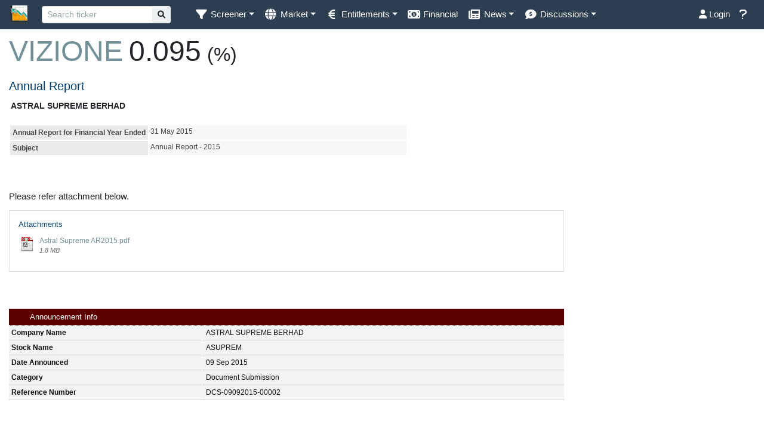

--- FILE ---
content_type: text/html; charset=UTF-8
request_url: https://www.klsescreener.com/v2/announcements/view/731736
body_size: 12712
content:
<!DOCTYPE html>

<html xmlns="http://www.w3.org/1999/xhtml">

<head>
    <meta http-equiv="Content-Type" content="text/html; charset=utf-8" />    <meta http-equiv="X-UA-Compatible" content="IE=edge">
    <meta name="viewport" content="width=device-width, initial-scale=1.0, maximum-scale=1.0, user-scalable=no, viewport-fit=cover">
    <title>
        VIZIONE - Annual Report - 2015 | KLSE Screener
    </title>
    <link href="/v2/img/favicon_v2.ico" type="image/x-icon" rel="icon"/><link href="/v2/img/favicon_v2.ico" type="image/x-icon" rel="shortcut icon"/><link rel="stylesheet" type="text/css" href="//cdn.klsescreener.com/v2/css/chosen.min.css"/>    <link rel="apple-touch-icon" href="/v2/img/apple-touch-icon.png">
    <link rel="icon" sizes="192x192" href="/v2/img/apple-touch-icon.png">
    <script>
        var $base_url = '/v2/';
    </script>
        <!-- <meta name="keywords" content="bursascreener, bursa screener, bursa malaysia, bursa, klse, kuala lumpur stock exchange, stock exchange, kuala lumpur, stock screener, screener, technical analysis, technical, analysis, research"> -->
            <meta property="og:image" content="https://www.klsescreener.com/v2/img/icon_og-image.png" />
        <meta property="og:title" content="VIZIONE - Annual Report - 2015">
            <meta name="description" content="Analyse Malaysia stock market better ever. Access everywhere. Available in Google Play Store and App Store!">
        <meta property="og:description" content="Analyse Malaysia stock market better ever. Access everywhere. Available in Google Play Store and App Store!">
        <meta property="og:type" content="article">
    <meta property="og:url" content="https://www.klsescreener.com/v2/announcements/view/731736">
    <!--
    <meta property="og:description" content="">
    -->
    <meta property="og:site_name" content="KLSE Screener">
    <meta property="fb:app_id" content="690278390997228">
    <meta property="fb:pages" content="143760695752177">

    <meta property="al:ios:app_store_id" content="593048150" />
    <meta property="al:ios:app_name" content="KLSE Screener" />
    <meta property="al:ios:url" content="https://www.klsescreener.com/v2/announcements/view/731736" />

    <meta property="al:android:package" content="net.neobie.klse" />
    <meta property="al:android:app_name" content="KLSE Screener (Bursa)" />

    
    
    <script src="//ajax.googleapis.com/ajax/libs/jquery/3.6.0/jquery.min.js"></script>
    <script src="//ajax.googleapis.com/ajax/libs/jqueryui/1.12.1/jquery-ui.min.js"></script>
    <!-- <script src="//selectize.github.io/selectize.js/js/selectize.js"></script> -->
    <script src="https://cdnjs.cloudflare.com/ajax/libs/selectize.js/0.13.3/js/standalone/selectize.min.js"></script>
    <script src="//cdnjs.cloudflare.com/ajax/libs/toastr.js/2.1.4/toastr.min.js"></script>
    <script src="//cdnjs.cloudflare.com/ajax/libs/moment.js/2.24.0/moment.min.js"></script>
    <script src="https://cdnjs.cloudflare.com/ajax/libs/mustache.js/2.3.0/mustache.min.js"></script>
    <script src="https://cdnjs.cloudflare.com/ajax/libs/js-cookie/2.1.4/js.cookie.min.js"></script>
    <script src="https://cdnjs.cloudflare.com/ajax/libs/floatthead/2.1.4/jquery.floatThead.min.js"></script>
    <script src="https://cdnjs.cloudflare.com/ajax/libs/autosize.js/4.0.0/autosize.min.js"></script>
    <!-- <script src="https://cdn.jsdelivr.net/npm/chart.js@2.9.4/dist/Chart.min.js"></script> -->
    <script src="https://fastly.jsdelivr.net/npm/chart.js@3.9.1/dist/chart.min.js"></script>
    <script src="https://fastly.jsdelivr.net/npm/chart.js-plugin-labels-dv@3.3.0/src/chartjs-plugin-labels.min.js"></script>
    <script src="https://fastly.jsdelivr.net/npm/vanilla-lazyload@16.0.0/dist/lazyload.min.js"></script>
    <script>
        var lazyLoadInstance = new LazyLoad({
            elements_selector: ".lazy"
            // ... more custom settings?
        });
    </script>
    <script>
        function isMobileDevice() {
            return /iPhone|iPad|iPod|Android|BlackBerry|IEMobile|Opera Mini/i.test(navigator.userAgent);
        }
        </script>
    <style>
        ins.adsbygoogle[data-ad-status="unfilled"] {
            display: none !important;
        }
    </style>

    <!-- JavaScript -->
    <script src="https://fastly.jsdelivr.net/npm/alertifyjs@1.11.4/build/alertify.min.js"></script>
    <!-- CSS -->
    <link rel="stylesheet" href="https://fastly.jsdelivr.net/npm/alertifyjs@1.11.4/build/css/alertify.min.css" />
    <!-- Default theme -->
    <link rel="stylesheet" href="https://fastly.jsdelivr.net/npm/alertifyjs@1.11.4/build/css/themes/default.css" />

    <!--Material-->
    <link href="https://fonts.googleapis.com/icon?family=Material+Icons" rel="stylesheet">
    <!-- Compiled and minified CSS -->
    <!--
    <link rel="stylesheet" href="https://cdnjs.cloudflare.com/ajax/libs/materialize/0.98.2/css/materialize.min.css">
    -->


    <!--bootstrap select-->
    <!-- Latest compiled and minified CSS -->
    <link rel="stylesheet" href="https://cdnjs.cloudflare.com/ajax/libs/bootstrap-select/1.13.10/css/bootstrap-select.min.css">
    <script src="https://cdnjs.cloudflare.com/ajax/libs/twitter-bootstrap/4.5.0/js/bootstrap.bundle.min.js"></script>
    <!--<script src="https://stackpath.bootstrapcdn.com/bootstrap/4.3.1/js/bootstrap.bundle.min.js" integrity="sha384-xrRywqdh3PHs8keKZN+8zzc5TX0GRTLCcmivcbNJWm2rs5C8PRhcEn3czEjhAO9o" crossorigin="anonymous"></script>-->
    <!-- Latest compiled and minified JavaScript -->
    <script src="https://cdnjs.cloudflare.com/ajax/libs/bootstrap-select/1.13.10/js/bootstrap-select.min.js"></script>


    <script src="https://fastly.jsdelivr.net/npm/bootbox@5.3.0/bootbox.all.min.js"></script>

    <!-- <link href="https://selectize.dev/css/selectize.default.css" rel="stylesheet" />
    <link href="https://selectize.dev/css/selectize.bootstrap4.css" rel="stylesheet" /> -->
    <link href="https://cdnjs.cloudflare.com/ajax/libs/selectize.js/0.13.3/css/selectize.default.css" rel="stylesheet" />
    <link href="https://cdnjs.cloudflare.com/ajax/libs/selectize.js/0.13.3/css/selectize.bootstrap4.min.css" rel="stylesheet" />
    <link rel="stylesheet" type="text/css" href="//fonts.googleapis.com/css?family=Open+Sans:400,700" />
    <link rel="stylesheet" href="//ajax.googleapis.com/ajax/libs/jqueryui/1.12.1/themes/flick/jquery-ui.css" type="text/css" media="all" />
    <link rel="stylesheet" href="https://cdnjs.cloudflare.com/ajax/libs/font-awesome/5.9.0/css/all.min.css">
    <link rel="stylesheet" href="https://cdnjs.cloudflare.com/ajax/libs/font-awesome/6.1.1/css/all.min.css">
    <!-- Latest compiled and minified CSS -->
    <link href="https://cdnjs.cloudflare.com/ajax/libs/twitter-bootstrap/4.6.0/css/bootstrap.min.css" rel="stylesheet" />
    <!-- <link href="https://cdnjs.cloudflare.com/ajax/libs/twitter-bootstrap/5.0.0/css/bootstrap.min.css" rel="stylesheet" /> -->
    <!--
    <link href="https://stackpath.bootstrapcdn.com/bootstrap/4.3.1/css/bootstrap.min.css" rel="stylesheet" integrity="sha384-ggOyR0iXCbMQv3Xipma34MD+dH/1fQ784/j6cY/iJTQUOhcWr7x9JvoRxT2MZw1T" crossorigin="anonymous">
    -->

    <!-- Optional theme -->
    <!--
    <link rel="stylesheet" href="https://maxcdn.bootstrapcdn.com/bootstrap/3.3.7/css/bootstrap-theme.min.css" integrity="sha384-rHyoN1iRsVXV4nD0JutlnGaslCJuC7uwjduW9SVrLvRYooPp2bWYgmgJQIXwl/Sp" crossorigin="anonymous">
    -->

    <!-- Latest compiled and minified JavaScript -->

    <script src='//cdnjs.cloudflare.com/ajax/libs/underscore.js/1.8.3/underscore-min.js' type='text/javascript'></script>
        <script type="text/javascript" src="//cdn.klsescreener.com/v2/js/chosen.jquery.min.js"></script>    <script type="text/javascript" src="//cdn.klsescreener.com/v2/js/stupidtable.min.js"></script>    <script type="text/javascript" src="//cdn.klsescreener.com/v2/js/autogrow.min.js"></script>    <script type="text/javascript" src="//cdn.klsescreener.com/v2/js/jquery.mentionsInput.js"></script>    <script type="text/javascript" src="//cdn.klsescreener.com/v2/js/jquery.elastic.js"></script>    <script type="text/javascript" src="//cdn.klsescreener.com/v2/js/jquery.events.input.js"></script>    <script type="text/javascript" src="https://zurb.github.io/tribute/example/tribute.js"></script>
    <script type="text/javascript" src="//cdn.klsescreener.com/v2/js/main.js?16466688000"></script>    <script type="text/javascript" src="//cdn.klsescreener.com/v2/js/post.js?16830432000"></script>    <script type="text/javascript" src="//cdn.klsescreener.com/v2/js/attachment.js?16256736000"></script>    <script type="text/javascript" src="//cdn.klsescreener.com/v2/js/social.js?16226496001"></script>        <link rel="stylesheet" type="text/css" href="//cdn.klsescreener.com/v2/css/style.css?1672934400.0"/>            <link rel="stylesheet" id="bootstrap-dark" href="/v2/css/flatly/main.css?1" type="text/css" media="screen" />
        <link rel="stylesheet" type="text/css" href="//cdn.klsescreener.com/v2/css/zaker.css?1586016000.0"/>
    <link href='https://fonts.googleapis.com/css?family=Roboto' rel='stylesheet' type='text/css'>
    <link href="//cdnjs.cloudflare.com/ajax/libs/toastr.js/2.1.4/toastr.min.css" rel='stylesheet' type='text/css'>

    <!-- <script crossorigin src="https://unpkg.com/react@16/umd/react.production.min.js"></script>
    <script crossorigin src="https://unpkg.com/react-dom@16/umd/react-dom.production.min.js"></script> -->
    <script src="https://cdn.jsdelivr.net/npm/react@16/umd/react.production.min.js"></script>
<script src="https://cdn.jsdelivr.net/npm/react-dom@16/umd/react-dom.production.min.js"></script>

    <script src="https://www.gstatic.com/firebasejs/7.4.0/firebase-app.js"></script>
    <script>
        // Your web app's Firebase configuration
        var firebaseConfig = {
            apiKey: "AIzaSyBq8yhB4TXonfubqQ8WDb04kmv3-wER2wo",
            authDomain: "api-project-30333546014.firebaseapp.com",
            databaseURL: "https://api-project-30333546014.firebaseio.com",
            projectId: "api-project-30333546014",
            storageBucket: "api-project-30333546014.appspot.com",
            messagingSenderId: "30333546014",
            appId: "1:30333546014:web:4c7821f3621fa2d40cc80f"
        };
        // Initialize Firebase
        firebase.initializeApp(firebaseConfig);
    </script>

    <script>
        //alertify.set({transition:''});
        toastr.options = {
            "positionClass": "toast-bottom-right",
        }
        toastr.options.newestOnTop = false;
    </script>
    <script>
        $(document).ready(function() {

            var contact_container = $(".contact_container");
            var contact_form = contact_container.find("form");

            $(".contact_container > .close_button").click(function() {
                contact_container.hide();
            })


            contact_form.submit(function() {
                $.post("/v2/../contact.php", $(this).serialize(), function(data) {
                    if (data == "SUCCESS") {
                        contact_container.html("Suggestion submitted.").fadeTo(5000, 0, function() {
                            $("#suggestion").dropdown('toggle');
                            $(this).css("opacity", 1);
                        });

                    } else if (data == "INCOMPLETE") {
                        contact_container.find(".suggestion_message").html("Incomplete form cannot be sent.");
                    } else if (data == "ERROR") {
                        contact_container.find(".suggestion_message").html("Error on sending mail.");
                    } else if (data == "INVALID_EMAIL") {
                        contact_container.find(".suggestion_message").html("Invalid E-mail.");
                    } else {
                        contact_container.find(".suggestion_message").html("Failed to send feedback.");
                    }
                });
                return false;
            });
        });

        $(function() {

            $("#searchquote").focus(function() {
                $(".autocomplete-navbar").show();
            });
            $("#searchquote").autocomplete({
                    delay: 500,
                    classes: {
                        "ui-autocomplete": "ui-autocomplete-fixed autocomplete-navbar"
                    },
                    search: function(event, ui) {
                        $("#quote_loading").html("<span class='fa fa-spinner fa-spin'></span>");
                    },
                    open: function(event, ui) {
                        $(this).autocomplete('widget').css('z-index', 1100);
                        $("#quote_loading").html("");
                    },
                    close: function(event, ui) {
                        //$("#quote_loading").html("");
                    },
                    response: function(event, ui) {
                        if (ui.content.length == 0) {
                            $("#quote_loading").html("");
                        } else {
                            $("#quote_loading").html("");
                        }
                    },
                    source: "/v2/stocks/all.json",
                    minLength: 2,
                    select: function(event, ui) {
                        if (ui.item.desc != null) {
                            window.location = "/v2/stocks/view/" + ui.item.value + "/" + ui.item.desc.slug();
                        } else {
                            window.location = "/v2/stocks/view/" + ui.item.value;
                        }
                        //window.location = "/v2/../detail.php?code=" + ui.item.value;
                    }
                })
                .autocomplete("instance")._renderItem = function(ul, item) {
                    return $("<li>")
                        .append("<div class='search-item'><span>" + item.label + "</span><br/><span class='text-muted small'>" + item.value + "</span><span style='float:right' class='" + (item.price_change > 0 ? "increasing" : item.price_change < 0 ? "decreasing" : "") + "'>" + item.price + "</span></div>")
                        .appendTo(ul);
                };
            console.log($("#searchquote").autocomplete().data() + "hey");
            /** who this belongs to and cause js error ???? 2016-11-29
        .autocomplete('widget').addClass('ui-autocomplete-fixed').data("ui-autocomplete")._renderItem = function( ul, item ) {
            if (item.desc == null) item.desc = " ";
        return $("<li></li>")
            .append( "<a><div>" + item.label + "</div><div class='stock-description'>" + item.desc + "</div></a>" )
            .appendTo( ul );
        };
             **/
            ;

            /*
            $( "#searchquote" ).focus( function() {
            	if ( $(this).val() == "Search stock" ) {
            		$(this).val("");
            		$(this).css("color","black");
            	}
            });
            $( "#searchquote" ).blur( function() {
            	if ( $(this).val() == "" ) {
            		$(this).val("Search stock");
            		$(this).css("color","grey");
            	}
            });
            */
        });

        $(document).ready(function() {
            return;
            var content_wrapper = $("#content > div");
            var skyscraper = $("#ad_responsive");
            var offset = 20;
            var posLeft = content_wrapper.width() + content_wrapper.offset().left + offset;

            //if ( content_wrapper.height() >= 600 && content_wrapper.width() <= 1000 && $(document).width() >= content_wrapper.offset().left + content_wrapper.width() + skyscraper.width() + offset ) {
            skyscraper.css("position", "absolute")
                .offset({
                    top: content_wrapper.offset().top,
                    left: posLeft
                })
                //.offset({top:content_wrapper.offset().top, left: $(document).width() - skyscraper.width() - ( $(document).width() - wrapper_content.width() ) / 2 })
                .show();
            //$("#skyscraper").sticky({topSpacing:160});
            //} else {
            //skyscraper.remove();
            //}

            var offsetTop = 30;
            var offsetBottom = 30;

            $(window).scroll(function() { // scroll event
                var windowTop = $(window).scrollTop(); // returns number
                var windowLeft = $(window).scrollLeft();

                /**
                if ( skyscraper.offset().top >= content_wrapper.offset().top && (skyscraper.offset().top + skyscraper.height()) <= (content_wrapper.offset().top + content_wrapper.height()) ) {
                	skyscraper.offset({ top:windowTop + offsetTop });
                	//skyscraper.css('position', 'fixed');
                }
                if ( skyscraper.offset().top < content_wrapper.offset().top ) {
                	skyscraper.offset({top:content_wrapper.offset().top});
                	//skyscraper.css('position', 'absolute');
                }
                if ( skyscraper.offset().top + skyscraper.height() > content_wrapper.offset().top + content_wrapper.height()) {
                	skyscraper.offset({top: content_wrapper.offset().top + content_wrapper.height() - skyscraper.height() });
                	//skyscraper.css('position', 'absolute');
                }
                **/


                /**
			if ( windowTop + offsetTop > content_wrapper.offset().top && windowTop + offsetTop + skyscraper.height() < content_wrapper.offset().top + content_wrapper.height() ) {
				skyscraper.css('position', 'fixed');
				skyscraper.css('top', offsetTop );
				skyscraper.css('left', posLeft - windowLeft);

			}

			if ( windowTop + offsetTop < content_wrapper.offset().top ) {
				skyscraper.css('position', 'absolute');
				skyscraper.css('top', content_wrapper.offset().top );
				skyscraper.css('left', posLeft);
			}

			if ( windowTop + offsetTop + skyscraper.height() > content_wrapper.offset().top + content_wrapper.height() ) {
				skyscraper.css('position', 'absolute');
				skyscraper.css('top', content_wrapper.offset().top + content_wrapper.height() - skyscraper.height() );
				skyscraper.css('left', posLeft);
			}
			**/
            });

        })

        $(function() {
            $('.contact_container').click(function(e) {
                e.stopPropagation();
            });
        })
    </script>
    <script type="text/javascript">
        // window.smartlook||(function(d) {
        //     var o=smartlook=function(){ o.api.push(arguments)},s=d.getElementsByTagName('script')[0];
        //     var c=d.createElement('script');o.api=new Array();c.async=true;c.type='text/javascript';
        //     c.charset='utf-8';c.src='//rec.getsmartlook.com/bundle.js';s.parentNode.insertBefore(c,s);
        // })(document);
        // smartlook('init', '921a42a437a7053aa25ac2ed392a5181864cfaa5');
    </script>
            <script>
            (function(i, s, o, g, r, a, m) {
                i['GoogleAnalyticsObject'] = r;
                i[r] = i[r] || function() {
                    (i[r].q = i[r].q || []).push(arguments)
                }, i[r].l = 1 * new Date();
                a = s.createElement(o),
                    m = s.getElementsByTagName(o)[0];
                a.async = 1;
                a.src = g;
                m.parentNode.insertBefore(a, m)
            })(window, document, 'script', 'https://www.google-analytics.com/analytics.js', 'ga');
            ga('create', 'UA-26069580-1', 'auto');
            ga('send', 'pageview');
        </script>
        <!-- Global site tag (gtag.js) - Google Analytics -->
        <script async src="https://www.googletagmanager.com/gtag/js?id=UA-26069580-1"></script>
        <script>
            window.dataLayer = window.dataLayer || [];

            function gtag() {dataLayer.push(arguments);}
            gtag('js', new Date());
            gtag('config', 'UA-26069580-1');
        </script>
        <!-- Google tag (gtag.js) -->
        <script async src="https://www.googletagmanager.com/gtag/js?id=G-JWSNSL1GQW"></script>
        <script>
        window.dataLayer = window.dataLayer || [];
        // function gtag(){dataLayer.push(arguments);}
        gtag('js', new Date());

        gtag('config', 'G-JWSNSL1GQW');
        </script>
        <!-- Google tag (gtag.js) -->
        <script async src="https://www.googletagmanager.com/gtag/js?id=G-STLJ53Z1C6"></script> <!--WEB only-->
        <script>
        window.dataLayer = window.dataLayer || [];
        function gtag(){dataLayer.push(arguments);}
        gtag('js', new Date());

        gtag('config', 'G-STLJ53Z1C6');
        </script>
        
    
    <!-- <script async src="//pagead2.googlesyndication.com/pagead/js/adsbygoogle.js"></script>
    <script>
        (adsbygoogle = window.adsbygoogle || []).push({
            google_ad_client: "ca-pub-3964569253220025",
            // enable_page_level_ads: true,
            // overlays: {bottom: true}
        });
    </script> -->
   

</head>

<body id="Announcements-view" >

    <div>
        <!--class="container-fluid"-->
        

    <nav class="navbar navbar-expand-md sticky-top navbar-dark bg-primary" style="padding: 0.1rem 1rem;">

<!--        <div class="container-fluid">-->


            <a class="navbar-brand" href="/v2/">
                <img alt="KLSE Screener" class="d-inline-block align-middle" src="/v2/img/icon_navbar.png" style="height:30px;" />
                <span class="d-md-none">KLSE Screener</span>
            </a>

            <button type="button" class="navbar-toggler" data-toggle="collapse" data-target="#navbarNav" aria-controls="navbarNav" aria-expanded="false" aria-label="Toggle navigation">
                <span class="navbar-toggler-icon" style="font-size:0.7em;"></span>
            </button>

            <div class="collapse navbar-collapse" id="navbarNav">

                <form class="formSearch form-inline" role="search" action="/v2/search" >
                    <div class="input-group input-group-sm form-inline">
                        <input type="search" class="form-control form-control-sm" id="searchquote" name="q" value="" placeholder="Search ticker" style="min-width:100px;">
                        <div class="input-group-append">
                            <button type="submit" class="btn btn-light">
                                <i class="fa fa-search"></i>
                            </button>
                        </div>

                    </div>
                    <span id="quote_loading" style="width:16px;">

                    </span>
                </form>

                <ul class="nav navbar-nav mr-auto">

                    <li class="nav-item dropdown">
                        <a href="#" class="nav-link dropdown-toggle" data-toggle="dropdown" role="button" aria-expanded="false"><i class="fa fa-lg fa-filter fa-fw"></i><span>&nbsp;</span><span class="d-md-none d-xl-inline" title="Screener" >Screener</span></a>
                        <div class="dropdown-menu" role="menu">
                            <a class="dropdown-item" href="/v2/">Stock Screener</a>
                            <a class="dropdown-item" href="/v2/screener-warrants">Warrant Screener</a>
                        </div>

                    </li>

                    <li class="nav-item dropdown">
                        <a class="nav-link dropdown-toggle" href="#" data-toggle="dropdown"><i class="fa fa-lg fa-globe fa-fw"></i><span>&nbsp;</span><span class="d-md-none d-lg-inline" title="Market">Market</span></a>
                        <div class="dropdown-menu" role="menu">
                            <a class="dropdown-item" href="/v2/markets">Overview</a>
                            <a class="dropdown-item" href="/v2/stocks/heatmap">Heatmap</a>
                        </div>
                    </li>


                    <li class="nav-item dropdown">
                        <a class="nav-link dropdown-toggle" href="#" data-toggle="dropdown" role="button" aria-haspopup="true" aria-expanded="false"><i title="Entitlements" class="fa fa-lg fa-euro-sign fa-fw"></i><span>&nbsp;</span><span class="d-md-none d-xl-inline" title="Entitlements">Entitlements</span></a>
                        <div class="dropdown-menu">
                            <a class="dropdown-item" href="/v2/entitlements/dividends">Dividend</a>
                            <a class="dropdown-item" href="/v2/entitlements/shares-issue">Share issued</a>
                        </div>
                    </li>

                    <li class="nav-item "><a class="nav-link" href="/v2/financial-reports"><span title="Financial" class="fa fa-fw fa-lg fa-money-bill-alt"></span><span>&nbsp;</span><span class="d-md-none d-lg-inline" title="Financial">Financial</span></a></li>

                    <li class="nav-item dropdown">
                        <a class="nav-link dropdown-toggle" href="#" data-toggle="dropdown" role="button" aria-haspopup="true" aria-expanded="false"><i title="News" class="fa fa-lg fa-newspaper fa-fw"></i><span>&nbsp;</span><span class="d-md-none d-xl-inline" title="News">News</span></a>
                        <div class="dropdown-menu">
                            <a class="dropdown-item" href="/v2/news"><i title="News" class="fa fa-lg fa-newspaper fa-fw"></i> News</a>
                            <a class="dropdown-item" href="/v2/announcements"><i title="Announcements" class="fa fa-lg fa-bullhorn fa-fw"></i> Announcements</a>
                        </div>
                    </li>
                    <li class="nav-item dropdown">
                        <a class="nav-link dropdown-toggle" href="#" data-toggle="dropdown" role="button" aria-haspopup="true" aria-expanded="false"><i title="Discussions" class="fa fa-lg fa-comment-dollar fa-fw"></i><span>&nbsp;</span><span class="d-md-none d-xl-inline" title="Discussions">Discussions</span></a>
                        <div class="dropdown-menu">
                            <a class="dropdown-item" href="/v2/discussion">Comments</a>
                            <a class="dropdown-item" href="/v2/posts/all">Ideas</a>
                        </div>
                    </li>
                </ul>



                <ul class="nav navbar-nav ml-auto">
                                            <li class="nav-item">
                            <a class="nav-link" href="/v2/users/login?url=announcements%2Fview%2F731736"><i class="fa fa-user"></i> Login</a>
                        </li>
                    
                    <li class="nav-item">
                        <a id="suggestion" class="nav-link" data-toggle="dropdown" role="button" aria-expanded="false"><i class="fa fa-lg fa-question"></i><span>&nbsp;</span><span class="d-md-none">Feedback</span></a>
                        <div class="contact_container dropdown-menu dropdown-menu-right" role="menu" style="min-width:300px;margin-bottom:10px;padding:10px;">
                            <strong>Help</strong>
                            <br/><br/>
                            <p><a href="https://www.klsescreener.com/v2/contact">Contact us</a></p>
<!--                            <form method="post" action="contact.php" onclick="">-->
<!--                                <input type="hidden" name="a" value="suggestion">-->
<!--                                <input type="hidden" name="url" value="--><!--">-->
<!--                                Your E-mail:<br/>-->
<!--                                <input type="text" class="form-control" name="email"><br/>-->
<!--                                Message:<br/>-->
<!--                                <textarea name="content"  class="form-control" rows="4" cols="30"></textarea><br/>-->
<!--                                <input type="submit" class="btn btn-primary" value="Send">-->
<!--                            </form>-->

                            <p class="suggestion_message"></p>
                        </div>
                    </li>
                </ul>

                
            </div>
<!--        </div>-->

    </nav>
        <div id="content" class="mt-2">

            <div id="aLegMYzGHfnR" style="margin-top:-20px; display:none;">
                Our website is made possible by displaying non-intrusive online advertisements to our visitors.<br />
                Please consider supporting us by disabling or pausing your ad blocker.<br />
            </div>

            
            <div class="container-fluid">
                            </div>

            <div class="wrapper-disabled">
                                <link rel="stylesheet" type="text/css" href="/v2/css/bursaweb.css?1" media="screen,projection">

<div class="container-fluid">
        <div class="stock-info" style="display:flex;align-items: baseline;">
        <h1>
            <a href="/v2/stocks/view/7070">VIZIONE</a>
        </h1>
        <h1 style="padding-left:10px;">0.095</h1>
        <h3 style="padding-left:10px;" class="">  (%)</h3>
    </div>
    
    <div class="row">
        <div class="col-md-9 bursa-ann">
            
    <div id="main">
            <h3>Annual Report</h3>
            
			
            <table>
                <tr><td class="company_name">ASTRAL SUPREME BERHAD</td></tr>
            </table><br>
            
            <table class="InputTable2" width="100%" border="0" cellspacing="0" cellpadding="0">
		        	<tr valign="top">
		            	<td class="formContentLabel" width="21%">Annual Report for Financial Year Ended</td>
		            	<td class="formContentData" width="79%">31 May 2015</td>
		        	</tr>
                <tr valign="top">
                	<td class="formContentLabel" width="26%">Subject</td>
                	<td class="formContentData" width="74%">Annual Report - 2015</td>
                </tr>
            </table>

        <br>
		<br> 
		
            <p>
                Please refer attachment below.
            </p>
            <table class="att_table" width="100%" border="0" cellspacing="0" cellpadding="0">
                <tr valign="top">
                    <td width="100%">
                        <div class='attachment fixed'>
                            <h4>Attachments</h4>
                        	<p class='att_download_pdf'>
                        		
                                <a href='/FileAccess/apbursaweb/download?id=171637&name=EA_DS_ATTACHMENTS'>
                                    Astral Supreme AR2015.pdf</a>
                                <br />
                                <span class='FootNote'>1.8 MB</span>
                            </p>
                        </div>
                    </td>
                </tr>
            </table>
		
		<br>
		<hr />
		
		<div class="ven_announcement_info">
			<h4>Announcement Info</h4>

			<table width="100%" border="0" cellspacing="0" cellpadding="0">
				<tr valign="top">
					<td class="formContentLabelH" width="31%">Company Name</td>
					<td class="formContentDataH" width="69%"> 
							ASTRAL SUPREME BERHAD
					</td>
				</tr>

					<tr valign="top"><td class="formContentLabelH" width="31%">Stock Name </td>
						<td class="formContentDataH" width="69%">ASUPREM</td>
					</tr>

				<tr valign="top">
					<td class="formContentLabelH" width="31%">Date Announced</td>
					<td class="formContentDataH" width="69%">09 Sep 2015</td>
				</tr>

				<tr valign="top">
					<td class="formContentLabelH" width="31%">Category</td>
					<td class="formContentDataH" width="69%">Document Submission</td>
				</tr>
				
				<tr valign="top">
					<td class="formContentLabelH" width="31%">Reference Number</td>
					<td class="formContentDataH" width="69%">DCS-09092015-00002</td>
				</tr>
			   </table>
			 <div><br/><br/></div>   
		</div>
		
	</div>
            <hr/>
            <div class="text-muted"><a target="_blank" class="btn btn-light" href="http://www.bursamalaysia.com/market_information/announcements/company_announcement/announcement_details?ann_id=2611323">View original announcement</a></div>
            <br/>

                        
            <div></div>
        </div>

        <div class="col-md-3">
            <div class="ad_responsive">
                <script async src="//pagead2.googlesyndication.com/pagead/js/adsbygoogle.js"></script>
                <!-- Responsive Skyscraper -->
                <ins class="adsbygoogle"
                     style="display:block"
                     data-ad-client="ca-pub-3964569253220025"
                     data-ad-slot="9922878338"
                     data-ad-format="auto"></ins>
                <script>
                    (adsbygoogle = window.adsbygoogle || []).push({});
                </script>
            </div>
        </div>
    </div>

    <div class="ad_responsive">
        <script async src="//pagead2.googlesyndication.com/pagead/js/adsbygoogle.js"></script>
        <!-- Responsive Skyscraper -->
        <ins class="adsbygoogle"
             style="display:block"
             data-ad-client="ca-pub-3964569253220025"
             data-ad-slot="9922878338"
             data-ad-format="auto"></ins>
        <script>
            (adsbygoogle = window.adsbygoogle || []).push({});
        </script>
    </div>
    <br/>
</div>

<script>
    $(document).ready(function() {
        $("a").each(function() {
            var href = $(this).attr('href');

            if (href == undefined) return;

            if (href.indexOf("http://announcements.bursamalaysia.com/EDMS") !== -1) {
                var ext = href.substr( (href.lastIndexOf('.') +1) );
                var arrayExt = ['doc', 'docx', 'xls', 'xlsx', 'ppt', 'pptx'];
                var officeViewerUrl = "https://view.officeapps.live.com/op/view.aspx?src=";
                if (arrayExt.indexOf(ext) !== -1) {
                }
                $(this).attr("target", "_blank")
            }

            if (href.indexOf("/FileAccess/") !== -1) {
                console.log($(this).html());
                //var ext = href.substr( (href.lastIndexOf('.') +1) );
                //var arrayExt = ['doc', 'docx', 'xls', 'xlsx', 'ppt', 'pptx'];
                //var officeViewerUrl = "http://view.officeapps.live.com/op/view.aspx?src=";
                //if (arrayExt.indexOf(ext) !== -1) {
                href = 'https://disclosure.bursamalaysia.com' + href;
                $(this).attr("href", href);
                //}
                $(this).attr("target", "_blank")
            }
        });



        $("pre").attr("style", "");
        //alert($("<pre>").length);

        $('pre').replaceWith(function() {
            return $('<div/>', {
                html: this.innerHTML
            });
        });

    });
</script>            </div>
        </div>

                        <footer class="footer" id="footer">
    <div class="footer_container">
        <div class="wrapper-disabled container">

            <div class="row">

                <div class="col-6 col-md">
                    <h4>Announcements</h4>
                    <p><a href="/v2/ipos" target="_blank">IPO</a></p>
                    <p><a href="/v2/shareholdings" target="_blank">Shareholdings</a></p>
                </div>

                <div class="col-6 col-md">
                    <h4>Discussion</h4>
                    <p><a href="/v2/discussion"><span class="fa fa-comment"></span> Comments</a></p>
                    <p><a href="/v2/pages/posting_guidelines"><span class="fa fa-info-circle"></span> Guidelines</a></p>
                </div>

                <div class="col-6 col-md">
                    <h4>About</h4>
                    <p><a href="/v2/.."><i class="fa fa-home"></i> Home</a></p>
                    <p><a href="/v2/contact"><i class="fa fa-envelope"></i> Contact Us</a></p>
                    <p><a href="/v2/pages/about"><i class="fa fa-info-circle"></i> About us</a></p>
                    <h4>Follow us</h4>
                    <p><a href="https://fb.com/klsescreener" target="_blank"><span class="fab fa-facebook-square"></span> Facebook</a></p>
                </div>

                <div class="col-6 col-md">
                    <p>Also available on</p>

                    <p><a href="https://play.google.com/store/apps/details?id=net.neobie.klse" target="_blank">
                            <img alt="Android app on Google Play" src="https://play.google.com/intl/en_gb/badges/images/badge_new.png" title="Android app on Google Play" width="129" />
                        </a>

                    <p><a href="https://itunes.apple.com/my/app/klse-screener/id593048150"  target="_blank"><img src="//cdn.klsescreener.com/v2/../themes/images/app_store.png" alt="iOS App on AppStore" width="129"></a></p>

                    <p><a href="https://appgallery.cloud.huawei.com/marketshare/app/C101209183" target="_blank"><img src="//cdn.klsescreener.com/v2/../themes/images/20200220_AppGallery_Badge_Black.png" alt="Huawei AppGallery" width="129"></a></p>

                    <p><a href="http://www.windowsphone.com/ms-my/store/app/klse-screener/d92bdf04-adf1-46f8-ada3-f2e62cb974dc"  target="_blank"><img src="/v2/../themes/images/154x40_WPS_Download_cyan.png" alt="WP8 App on Windows Phone Store" width="129"></a></p>

                    </p>
                </div>
            </div>

        </div>
    </div>



    <!--        <div id="skyscraper" style="width:160px;height:600px;background-color:#efefef;display:none;">-->
<!--            <script async src="https://pagead2.googlesyndication.com/pagead/js/adsbygoogle.js"></script>-->
<!--            <ins class="adsbygoogle"-->
<!--                 style="display:inline-block;width:160px;height:600px"-->
<!--                 data-ad-client="ca-pub-3964569253220025"-->
<!--                 data-ad-slot="4641395135"></ins>-->
<!--            <script>-->
<!--                (adsbygoogle = window.adsbygoogle || []).push({});-->
<!--            </script>-->
<!--        </div>-->
    
    <div id="modal-container">



    </div>

    <div class="footer_bottom">
        <div class="wrapper-disabled">
            <small>
            &copy; KLSE Screener 2026 | Neobie Enterprise
            |
            <span><a href="/v2/pages/terms">Terms of Use</a></span>
            </small>
        </div>

    </div>
</footer>
        <div id="notify">
            <div class="ads" style="width:1px;">
            </div>
        </div>


        <script>
            $(function() {
                if (localStorage.getItem("darkSwitch") !== null && localStorage.getItem("darkSwitch") === "dark") {
                    setCookie("darkSwitch", "dark", 30);
                    $(".table-theme").addClass('table-dark');
                } else {
                    setCookie("darkSwitch", "", 0);
                    $(".table-theme").removeClass('table-dark');
                }
            });
        </script>

        <script>
            $(function() {
                var $notifications_loaded = false;
                $("#icon_notification").click(function() {
                    if ($notifications_loaded) {
                        console.log('loaded');
                        return;
                    }

                    $.get('/v2/notifications', function(data) {
                        $("#icon_notification span.num").remove();
                        $("#notification-scroll").html(data.html);
                        $notifications_loaded = true;

                        $.ajax({
                            url: "/v2/notifications/update_notif_last_check",
                            method: "PUT"
                        });
                    }, 'json');
                });
            });
        </script>

                <script>
            $(function() {
                // $.post('/v2/users/device', {adblock: window.adblock}, function(data) {
                // }, 'json');
            });
        </script>
        
                <script type="text/javascript" src="//cdn.klsescreener.com/v2/js/dark-mode-switch.js?5"></script>        <script>

        </script>


        <div id="fb-root"></div>
        <script>
            (function(d, s, id) {
                var js, fjs = d.getElementsByTagName(s)[0];
                if (d.getElementById(id)) return;
                js = d.createElement(s);
                js.id = id;
                js.src = "//connect.facebook.net/en_US/sdk.js#xfbml=1&version=v2.8&appId=690278390997228";
                fjs.parentNode.insertBefore(js, fjs);
            }(document, 'script', 'facebook-jssdk'));
        </script>

                <script>
            lazyLoadInstance.update();
            $(document).ajaxSuccess(function(event, xhr, settings) {
                lazyLoadInstance.update();
            });
        </script>

        <script type="text/javascript" src="//cdn.klsescreener.com/v2/js/prebid-ads.js"></script>

        <script>
            function isBrave() {
                if (window.navigator.brave != undefined) {
                    if (window.navigator.brave.isBrave.name == "isBrave") {
                    return true;
                    } else {
                    return false;
                    }
                } else {
                    return false;
                }
            }
            
                        if (isBrave()) {
                gtag('set', 'user_properties', {
                    isBrave: '1',
                });
            } else {
                gtag('set', 'user_properties', {
                    isBrave: '0',
                });
            }
                        
        </script>

        <script type="text/javascript">
            console.log("_ad", getCookie("_ad") )
            if ( getCookie("_ad") != "" && getCookie("_ad") != "0" ) {
                document.getElementById('aLegMYzGHfnR').style.display = 'block';
            }

        </script>
        <script>
            // $(function() {
            //     var adblock = 0;
            //     if (window.canRunAds === undefined) {
            //         adblock = 1;
            //     }
            //     checkAdBlock(adblock);
            //     // console.log("adblock " + adblock);
            // });
            
            //
            // $(document).ready(function(){
            //     alert($(".ads").css('display'));
            //     if($("#notify").width() > 0) {
            //         alert('No AdBlocker');
            //     } else {
            //         alert('AdBlocker Detected');
            //     }
            // });
        </script>

        <script  type="text/javascript">
            // $(function() {
            //     if (!isBrave()) {
            //         // window.adblock = 0;
            //         window.onload = function () { //not working on brave
            //             setTimeout(function () {
            //                 var ad = document.querySelector("ins.adsbygoogle");
            //                 var adblock = 0;
            //                 if (ad && ad.innerHTML.replace(/\s/g, "").length == 0) {
            //                     adblock = 1;
            //                     // window.adblock=1;
            //                 }

            //                 alert(adblock);
            //                 checkAdBlock(adblock);
            //             }, 0);
            //         }
            //     }
            // });

        </script>

        <script>

			async function getFullMachineID() {
    try {
        // --- HELPER 1: Canvas Signature ---
        const getCanvasSignature = () => {
            const canvas = document.createElement('canvas');
            const ctx = canvas.getContext('2d');
            ctx.textBaseline = "top";
            ctx.font = "14px 'Arial'";
            ctx.fillText("KLSE_PRO_2026_CHECK", 2, 2);
            return canvas.toDataURL();
        };

        // --- HELPER 2: GPU Renderer ---
        const getGPU = () => {
            const canvas = document.createElement('canvas');
            const gl = canvas.getContext('webgl');
            const debugInfo = gl?.getExtension('WEBGL_debug_renderer_info');
            return debugInfo ? gl.getParameter(debugInfo.UNMASKED_RENDERER_WEBGL) : 'unknown';
        };

        // 1. Fetch IP (With a strict 2-second timeout)
        const response = await fetch('https://api64.ipify.org?format=json', { 
            signal: AbortSignal.timeout(10000) 
        });
        if (!response.ok) return null;
        const ipData = await response.json();

        // 2. Gather Ingredients
        const ingredients = {
            ip: ipData.ip,
            ua: navigator.userAgent,
            canvas: getCanvasSignature(), // Successfully called helper
            gpu: getGPU(),               // Successfully called helper
            cores: navigator.hardwareConcurrency || 0,
            mem: navigator.deviceMemory || 0,
            screen: `${screen.width}x${screen.height}`
        };

        // 3. Generate SHA-256 Hash
        const dataString = JSON.stringify(ingredients);
        const encoder = new TextEncoder();
        const data = encoder.encode(dataString);
        const hashBuffer = await crypto.subtle.digest('SHA-256', data);
        
        const machineID = Array.from(new Uint8Array(hashBuffer))
            .map(b => b.toString(16).padStart(2, '0'))
            .join('');

        return { machineID, ingredients };

    } catch (error) {
        // console.error("MachineID Generation Failed:", error);
        return null; // Return null so the $.post doesn't fire
    }
}

            var checkAdBlock = function(adblock) {
                if (adblock) {
                    // adblocker detected, show fallback
                    document.getElementById('aLegMYzGHfnR').style.display = 'block';
                    adblock = 1;
                                            // ga('send', 'event', 'adblock', 'enable', 1);
                        
                        var $ad = getCookie("_ad") === "" ? 0 : getCookie("_ad");
                        setCookie("_ad", ++$ad, 7);
                        var mod = 3;
                                                if ($ad % mod == 0) {
                            // alert("Our website is made possible by displaying non-intrusive online advertisements to our visitors.\n" +
                            //     "Please consider supporting us by disabling or pausing your ad blocker.");
                        }
                        // _gaq.push(['_setCustomVar',
                        //     1,
                        //     'Adblock',
                        //     '1',
                        // ]);
                    
                    getFullMachineID().then(result => {
						// if (result == null) return;
						const muid = (result && result.machineID) ? result.machineID : '';
						console.log("device", muid);
						$.post('/v2/users/device', {
							adblock: adblock, 
							brave: isBrave() ? 1 : 0, 
							muid: muid // The actual SHA-256 hash
						}, function(data) {
							console.log("Device linked successfully.");
						}, 'json');
					});

                                        gtag('set', 'user_properties', {
                        adblock: '1',
                        browserBrave: window.navigator.brave ? 1 : 0,
                    });
                    
                } else {
                    //alert('adblock not detected');
                    document.getElementById('aLegMYzGHfnR').style.display = 'none';
                    adblock = 0;
                    setCookie("_ad", 0, 7);
                                            gtag('set', 'user_properties', {
                            adblock: '0'
                        });
                    					//
					 getFullMachineID().then(result => {
                        // if (result == null) return;
						const muid = (result && result.machineID) ? result.machineID : '';
						console.log("device", muid);
						$.post('/v2/users/device', {
							adblock: adblock, 
							brave: isBrave() ? 1 : 0, 
							muid: muid // The actual SHA-256 hash
						}, function(data) {
							console.log("Device linked successfully.");
						}, 'json');
					});
                }
            }

        if (isBrave() || true)
        {
            document.addEventListener("DOMContentLoaded", function() {
            setTimeout(function() {
                var adsElements = document.querySelectorAll('ins.adsbygoogle');

                if (adsElements.length > 0) {
                    // console.log("Found adsbygoogle elements.");

                    var adblock = false;
                    var ad = document.querySelector("ins.adsbygoogle");
                    if (ad && ad.innerHTML.replace(/\s/g, "").length == 0) {
                        adblock = true;
                    }

                    adsElements.forEach(function(ad) {
                        if (ad.innerHTML.replace(/\s/g, "").length > 0) {
                            adblock = false; // If any ad has non-empty innerHTML, set adblock to false
                        }
                    });

                    var adsElement = document.querySelector('ins.adsbygoogle[data-adsbygoogle-status]');
                    if (adsElement == null) {
                        // console.log("No adsbygoogle element with data-adsbygoogle-status attribute found.");
                        adblock = true;
                    }

                    adsElements.forEach(function(adElement) {
                        var iframe = adElement.querySelector('iframe');

                        if (iframe) {
                            var iframeWidth = iframe.style.width;
                            var iframeHeight = iframe.style.height;

                            if (iframeWidth === '1px' || iframeHeight === '1px') {
                                console.log("The iframe inside <ins> has an inline width or height of 1px.");
                                adblock = true;
                                document.getElementById('aLegMYzGHfnR').style.display = 'block';
                            } else {
                                console.log("The iframe inside <ins> has an inline width and height different from 1px.");
                            }
                        }
                    });
                    
                    if (adblock) {
                        checkAdBlock(1);

                        // if not realtime user
                                                    // var mod = 3;
                            // var seconds = 8;
                            var mod = 3;
                            var seconds = 5;
                                                    if ( getCookie("_ad") % mod == 2) {
                            var ad = getCookie("_ad") == "" ? 0 : getCookie("_ad");
                            setCookie("_ad", --ad, 7);
                            var message = `<h3>Hey there!</h3><p>We noticed that you\'re using an ad blocker. While we understand the desire for a seamless browsing experience, we kindly ask you to consider turning it off for our site. Ads help us keep our content free and accessible to everyone, supporting the work we do. Thank you for your understanding and support!
                                                        <p>
                            <a href="/v2/plans/index/index" target="_blank"><img src="//cdn.klsescreener.com/v2/../img/realtime-1080.png" style="max-width:100%"></a>
                            <figcaption  class="text-center"><a href="/v2/plans/index/index" target="_blank">Check out the real-time plans</a></figcaption>
                            </p>
                                                        `;
                            var dialog = bootbox.dialog({
                                message: message,
                                size: 'large',
                                closeButton: false,
                                onEscape: false,
                                buttons: {
                                    ok: {
                                        label: "I'm an OK button!",
                                        className: 'btn-info',
                                        callback: function() {
                                            console.log('Custom OK clicked');
                                        }
                                    }
                                }
                            });

                            $(".bootbox-accept").attr("disabled", "disabled");
                            $(".bootbox-accept").text("Close in " + seconds);
                            var countdown = setInterval(function(){
                                seconds--;
                                // $('#countdown').text(seconds);
                                $('.bootbox-accept').text("Close in " + seconds);
                                if(seconds <= 0){
                                    $(".bootbox-accept").removeAttr("disabled");
                                    $('.bootbox-accept').text('Close');
                                    clearInterval(countdown);
                                    setCookie("_ad", ++ad, 7);
                                                                    }
                                
                            }, 1000);
                        }
                        
                    } else {
                        checkAdBlock(0);
                    }
                } else {
                    // console.log("No adsbygoogle elements found.");
                }
            }, 2000)
            
        });
        }
       
        </script>

<script defer src="https://static.cloudflareinsights.com/beacon.min.js/vcd15cbe7772f49c399c6a5babf22c1241717689176015" integrity="sha512-ZpsOmlRQV6y907TI0dKBHq9Md29nnaEIPlkf84rnaERnq6zvWvPUqr2ft8M1aS28oN72PdrCzSjY4U6VaAw1EQ==" data-cf-beacon='{"version":"2024.11.0","token":"e3a09d1dde9c48c8b4e06ca82a0680d6","r":1,"server_timing":{"name":{"cfCacheStatus":true,"cfEdge":true,"cfExtPri":true,"cfL4":true,"cfOrigin":true,"cfSpeedBrain":true},"location_startswith":null}}' crossorigin="anonymous"></script>
</body>


</html>

--- FILE ---
content_type: text/html; charset=utf-8
request_url: https://www.google.com/recaptcha/api2/aframe
body_size: 267
content:
<!DOCTYPE HTML><html><head><meta http-equiv="content-type" content="text/html; charset=UTF-8"></head><body><script nonce="Z6-Es4GJ2CRzziMsOdxpyg">/** Anti-fraud and anti-abuse applications only. See google.com/recaptcha */ try{var clients={'sodar':'https://pagead2.googlesyndication.com/pagead/sodar?'};window.addEventListener("message",function(a){try{if(a.source===window.parent){var b=JSON.parse(a.data);var c=clients[b['id']];if(c){var d=document.createElement('img');d.src=c+b['params']+'&rc='+(localStorage.getItem("rc::a")?sessionStorage.getItem("rc::b"):"");window.document.body.appendChild(d);sessionStorage.setItem("rc::e",parseInt(sessionStorage.getItem("rc::e")||0)+1);localStorage.setItem("rc::h",'1768874629473');}}}catch(b){}});window.parent.postMessage("_grecaptcha_ready", "*");}catch(b){}</script></body></html>

--- FILE ---
content_type: application/javascript; charset=utf-8
request_url: https://fastly.jsdelivr.net/npm/chart.js-plugin-labels-dv@3.3.0/src/chartjs-plugin-labels.min.js
body_size: 2710
content:
/**
 * Minified by jsDelivr using Terser v5.37.0.
 * Original file: /npm/chart.js-plugin-labels-dv@3.3.0/src/chartjs-plugin-labels.js
 *
 * Do NOT use SRI with dynamically generated files! More information: https://www.jsdelivr.com/using-sri-with-dynamic-files
 */
/**
 * [chartjs-plugin-labels]{@link https://github.com/DavideViolante/chartjs-plugin-labels}
 *
 * @version 3.1.0
 * @author Chen, Yi-Cyuan [emn178@gmail.com], Davide Violante, Yousef Altaher
 * @copyright Chen, Yi-Cyuan 2017-2018
 * @license MIT
 */
!function(){"use strict";if("undefined"==typeof Chart)return void console.error("Cannot find Chart object.");const t=Chart.helpers;"function"!=typeof Object.assign&&(Object.assign=function(t){if(!t)throw new TypeError("Cannot convert undefined or null to object");const e=Object(t);for(let t=1;t<arguments.length;t++){const o=arguments[t];if(o)for(const t in o)Object.prototype.hasOwnProperty.call(o,t)&&(e[t]=o[t])}return e});const e={};function o(){this.renderToDataset=this.renderToDataset.bind(this)}function n(t){const e=t._context.chart.config._config;return!(!e.options||!e.options.plugins)&&!!e.options.plugins.labels}["pie","doughnut","polarArea","bar"].forEach((function(t){e[t]=!0})),o.prototype.setup=function(t,e){this.chart=t,this.ctx=t.ctx,this.args={},this.barTotal={};const o=t.config.options;this.options=Object.assign({position:"default",precision:0,fontSize:o.font?o.font.size:12,fontColor:o.color||"#333333",fontStyle:o.font?o.font.style:"normal",fontFamily:o.font?o.font.family:"'Helvetica Neue', 'Helvetica', 'Arial', sans-serif",shadowOffsetX:3,shadowOffsetY:3,shadowColor:"rgba(0,0,0,0.3)",shadowBlur:6,images:[],outsidePadding:2,textMargin:2,overlap:!0},e),"bar"===t.config.type&&(this.options.position="default",this.options.arc=!1,this.options.overlap=!0)},o.prototype.render=function(){this.labelBounds=[],this.chart.data.datasets.forEach(this.renderToDataset)},o.prototype.renderToDataset=function(t,e){this.totalPercentage=0,this.total=null;const o=this.args[e];o.meta.data.forEach(function(e,n){this.renderToElement(t,o,e,n)}.bind(this))},o.prototype.renderToElement=function(e,o,n,i){if(!this.shouldRenderToElement(o.meta,n))return;this.percentage=null;const s=this.getLabel(e,n,i);if(!s)return;const r=this.ctx;r.save(),r.font=t.fontString(this.options.fontSize,this.options.fontStyle,this.options.fontFamily);const a=this.getRenderInfo(n,s);this.drawable(n,s,a)?(r.beginPath(),r.fillStyle=this.getFontColor(e,n,i),this.renderLabel(s,a),r.restore()):r.restore()},o.prototype.renderLabel=function(t,e){return this.options.arc?this.renderArcLabel(t,e):this.renderBaseLabel(t,e)},o.prototype.renderBaseLabel=function(t,e){const o=this.ctx;if("object"==typeof t)o.drawImage(t,e.x-t.width/2,e.y-t.height/2,t.width,t.height);else{o.save(),o.textBaseline="top",o.textAlign="center",this.options.textShadow&&(o.shadowOffsetX=this.options.shadowOffsetX,o.shadowOffsetY=this.options.shadowOffsetY,o.shadowColor=this.options.shadowColor,o.shadowBlur=this.options.shadowBlur);const n=t.split("\n");for(let t=0;t<n.length;t++){const i=e.y-this.options.fontSize/2*n.length+this.options.fontSize*t;o.fillText(n[t],e.x,i)}o.restore()}},o.prototype.renderArcLabel=function(t,e){const o=this.ctx,n=e.radius,i=e.view;if(o.save(),o.translate(i.x,i.y),"string"==typeof t){o.rotate(e.startAngle),o.textBaseline="middle",o.textAlign="left";const i=t.split("\n");let s=0;const r=[];let a,h=0;"border"===this.options.position&&(h=(i.length-1)*this.options.fontSize/2);for(let t=0;t<i.length;++t)a=o.measureText(i[t]),a.width>s&&(s=a.width),r.push(a.width);for(let t=0;t<i.length;++t){const e=i[t],l=(i.length-1-t)*-this.options.fontSize+h;o.save();const c=(s-r[t])/2;o.rotate(c/n);for(let t=0;t<e.length;t++){const i=e.charAt(t);a=o.measureText(i),o.save(),o.translate(0,-1*n),o.fillText(i,0,l),o.restore(),o.rotate(a.width/n)}o.restore()}}else o.rotate((i.startAngle+Math.PI/2+e.endAngle)/2),o.translate(0,-1*n),this.renderLabel(t,{x:0,y:0});o.restore()},o.prototype.shouldRenderToElement=function(t,e){return!t.hidden&&(this.options.showZero||"polarArea"===this.chart.config.type?0!==e.outerRadius:0!==e.circumference)},o.prototype.getLabel=function(t,e,o){let n;if("function"==typeof this.options.render)n=this.options.render({label:this.chart.config.data.labels[o],value:t.data[o],percentage:this.getPercentage(t,e,o),dataset:t,index:o});else switch(this.options.render){case"value":n=t.data[o];break;case"label":n=this.chart.config.data.labels[o];break;case"image":n=this.options.images[o]?this.loadImage(this.options.images[o]):"";break;default:n=this.getPercentage(t,e,o)+"%"}return"object"==typeof n?n=this.loadImage(n):n&&(n=n.toString()),n},o.prototype.getFontColor=function(t,e,o){let n=this.options.fontColor;return"function"==typeof n?n=n({label:this.chart.config.data.labels[o],value:t.data[o],percentage:this.getPercentage(t,e,o),backgroundColor:t.backgroundColor[o],dataset:t,index:o}):"string"!=typeof n&&(n=n[o]||this.chart.config.options.color),n},o.prototype.getPercentage=function(t,e,o){if(this.percentage)return this.percentage;let n;if("polarArea"===this.chart.config.type||"doughnut"===this.chart.config.type||"pie"===this.chart.config.type){if(!this.total){this.total=0;for(let e=0;e<t.data.length;++e)this.total+=t.data[e]}n=t.data[o]/this.total*100}else if("bar"===this.chart.config.type){if(!this.barTotal[o]){this.barTotal[o]=0;for(let t=0;t<this.chart.data.datasets.length;++t)this.barTotal[o]+=this.chart.data.datasets[t].data[o]}n=t.data[o]/this.barTotal[o]*100}else n=e.circumference/this.chart.config.options.circumference*100;return n=parseFloat(n.toFixed(this.options.precision)),this.options.showActualPercentages||("bar"===this.chart.config.type&&(this.totalPercentage=this.barTotalPercentage[o]||0),this.totalPercentage+=n,this.totalPercentage>100&&(n-=this.totalPercentage-100,n=parseFloat(n.toFixed(this.options.precision))),"bar"===this.chart.config.type&&(this.barTotalPercentage[o]=this.totalPercentage)),this.percentage=n,n},o.prototype.getRenderInfo=function(t,e){return"bar"===this.chart.config.type?this.getBarRenderInfo(t,e):this.options.arc?this.getArcRenderInfo(t,e):this.getBaseRenderInfo(t,e)},o.prototype.getBaseRenderInfo=function(t,e){if("outside"===this.options.position||"border"===this.options.position){let o,n={};const i=t,s=i.startAngle+(i.endAngle-i.startAngle)/2,r=i.outerRadius/2;if("border"===this.options.position?o=(i.outerRadius-r)/2+r:"outside"===this.options.position&&(o=i.outerRadius-r+r+this.options.textMargin),n={x:i.x+Math.cos(s)*o,y:i.y+Math.sin(s)*o},"outside"===this.options.position){const t=this.options.textMargin+this.measureLabel(e).width/2;n.x+=n.x<i.x?-t:t}return n}return t.tooltipPosition()},o.prototype.getArcRenderInfo=function(t,e){let o;const n=t;o="outside"===this.options.position?n.outerRadius+this.options.fontSize+this.options.textMargin:"border"===this.options.position?(n.outerRadius/2+n.outerRadius)/2:(n.innerRadius+n.outerRadius)/2;let i=n.startAngle,s=n.endAngle;const r=s-i;i+=Math.PI/2,s+=Math.PI/2;return i+=(s-(this.measureLabel(e).width/o+i))/2,{radius:o,startAngle:i,endAngle:s,totalAngle:r,view:n}},o.prototype.getBarRenderInfo=function(t,e){const o=t.tooltipPosition();return o.y-=this.measureLabel(e).height/2+this.options.textMargin,o},o.prototype.drawable=function(t,e,o){if(this.options.overlap)return!0;if(this.options.arc)return o.endAngle-o.startAngle<=o.totalAngle;{const n=this.measureLabel(e),i=o.x-n.width/2,s=o.x+n.width/2,r=o.y-n.height/2,a=o.y+n.height/2;return"outside"===this.options.position?this.outsideInRange(i,s,r,a):t.inRange(i,r)&&t.inRange(i,a)&&t.inRange(s,r)&&t.inRange(s,a)}},o.prototype.outsideInRange=function(t,e,o,n){const i=this.labelBounds;for(let s=0;s<i.length;++s){const r=i[s];let a=[[t,o],[t,n],[e,o],[e,n]];for(let t=0;t<a.length;++t){const e=a[t][0],o=a[t][1];if(e>=r.left&&e<=r.right&&o>=r.top&&o<=r.bottom)return!1}a=[[r.left,r.top],[r.left,r.bottom],[r.right,r.top],[r.right,r.bottom]];for(let i=0;i<a.length;++i){const s=a[i][0],r=a[i][1];if(s>=t&&s<=e&&r>=o&&r<=n)return!1}}return i.push({left:t,right:e,top:o,bottom:n}),!0},o.prototype.measureLabel=function(t){if("object"==typeof t)return{width:t.width,height:t.height};{let e=0;const o=t.split("\n");for(let t=0;t<o.length;++t){const n=this.ctx.measureText(o[t]);n.width>e&&(e=n.width)}return{width:e,height:this.options.fontSize*o.length}}},o.prototype.loadImage=function(t){const e=new Image;return e.src=t.src,e.width=t.width,e.height=t.height,e},Chart.register({id:"labels",beforeDatasetsUpdate:function(t,i,s){if(!e[t.config.type]||!n(s))return;s.length||(s=[s]);const r=s.length;t._labels&&r===t._labels.length||(t._labels=s.map((function(){return new o})));let a=!1,h=0;for(let e=0;e<r;++e){const o=t._labels[e];if(o.setup(t,s[e]),"outside"===o.options.position){a=!0;const t=1.5*o.options.fontSize+o.options.outsidePadding;t>h&&(h=t)}}a&&(t.chartArea.top+=h,t.chartArea.bottom-=h)},afterDatasetUpdate:function(t,o,i){e[t.config.type]&&n(i)&&t._labels?.forEach((function(t){t.args[o.index]=o}))},beforeDraw:function(t,o,i){e[t.config.type]&&n(i)&&t._labels?.forEach((function(t){t.barTotalPercentage={}}))},afterDatasetsDraw:function(t,o,i){e[t.config.type]&&n(i)&&t._labels?.forEach((function(t){t.render()}))}})}();
//# sourceMappingURL=/sm/21a5ba08a2cb5ebd2e97df2a1f1d4ef99474008b8af4450fa53188ac7b05c039.map